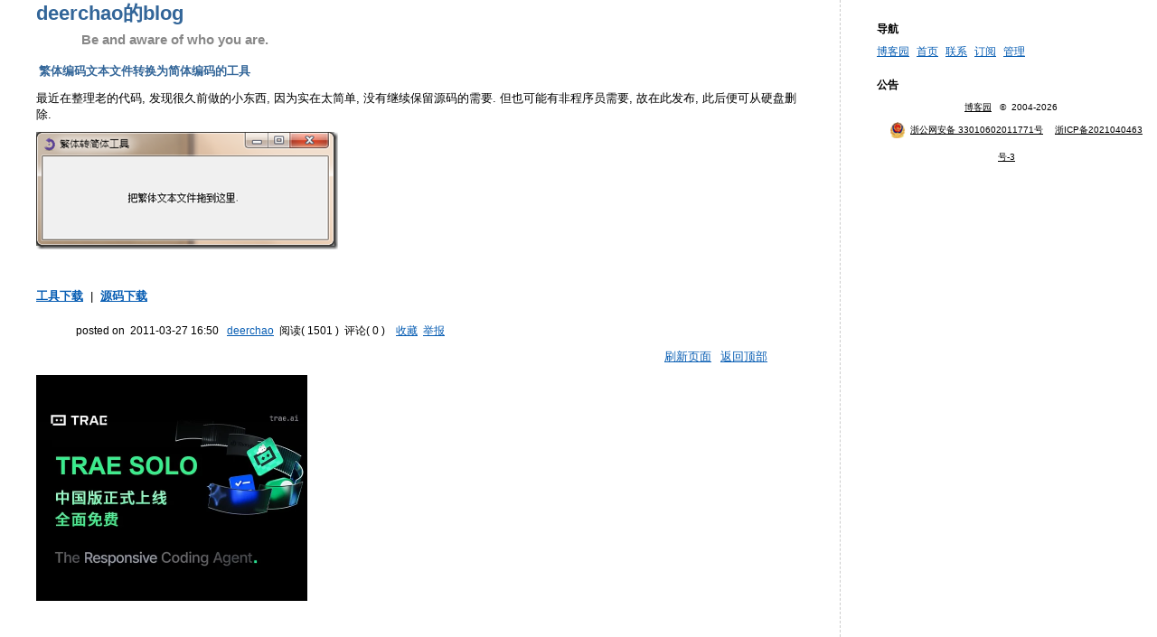

--- FILE ---
content_type: text/html; charset=utf-8
request_url: https://www.cnblogs.com/deerchao/archive/2011/03/27/1997009.html
body_size: 5965
content:
<!DOCTYPE html>
<html lang="zh-cn">
<head>
    <meta charset="utf-8" />
    <meta name="viewport" content="width=device-width, initial-scale=1.0" />
    <meta name="referrer" content="origin-when-cross-origin" />
    
    <meta name="description" content="最近在整理老的代码, 发现很久前做的小东西, 因为实在太简单, 没有继续保留源码的需要. 但也可能有非程序员需要, 故在此发布, 此后便可从硬盘删除. 工具下载 | 源码下载" />
    <meta property="og:description" content="最近在整理老的代码, 发现很久前做的小东西, 因为实在太简单, 没有继续保留源码的需要. 但也可能有非程序员需要, 故在此发布, 此后便可从硬盘删除. 工具下载 | 源码下载" />
    <meta property="og:image" content="https://images.cnblogs.com/cnblogs_com/deerchao/201103/201103271649532585.png" />
    <meta http-equiv="Cache-Control" content="no-transform" />
    <meta http-equiv="Cache-Control" content="no-siteapp" />
    <meta http-equiv="X-UA-Compatible" content="IE=edge" />
    <title>繁体编码文本文件转换为简体编码的工具 - deerchao - 博客园</title>
    <link rel="icon" id="favicon" href="https://assets.cnblogs.com/favicon_v3_2.ico" type="image/x-icon" />
    <link rel="canonical" href="https://www.cnblogs.com/deerchao/archive/2011/03/27/1997009.html" />
    
    <link rel="stylesheet" href="/css/blog-common.min.css?v=R-rVrNMCww2yul5xXUhO700E4bdSawv9GWDBDURYdKA" />
    

    <link id="MainCss" rel="stylesheet" href="/skins/simpleclear/bundle-simpleclear.min.css?v=_t5jQzeTJryUKCWwDeCyofZUsfU7CnLnRKNoe_VXoUU" />
        <link id="highlighter-theme-cnblogs" type="text/css" rel="stylesheet" href="/css/hljs/cnblogs.css?v=5J1NDtbnnIr2Rc2SdhEMlMxD4l9Eydj88B31E7_NhS4" />
    <link type="text/css" rel="stylesheet" href="https://www.cnblogs.com/deerchao/custom.css?v=9bWb4I0QDKPe9z2mTveaAZ5v3UU=" />
    
    <link id="mobile-style" media="only screen and (max-width: 767px)" type="text/css" rel="stylesheet" href="/skins/simpleclear/bundle-simpleclear-mobile.min.css?v=EKxoCQ38F9HLitqjjbO_N3VcmK5Ok3DemSAAaWwfN2E" />
    
    <link type="application/rss+xml" rel="alternate" href="https://www.cnblogs.com/deerchao/rss" />
    <link type="application/rsd+xml" rel="EditURI" href="https://www.cnblogs.com/deerchao/rsd.xml" />
    <link type="application/wlwmanifest+xml" rel="wlwmanifest" href="https://www.cnblogs.com/deerchao/wlwmanifest.xml" />
    
    <script type="application/ld&#x2B;json">
    {
      "@context": "https://schema.org",
      "@type": "BlogPosting",
      "@id": "https://www.cnblogs.com/deerchao/archive/2011/03/27/1997009.html",
      "headline": "繁体编码文本文件转换为简体编码的工具",
      "description": "最近在整理老的代码, 发现很久前做的小东西, 因为实在太简单, 没有继续保留源码的需要. 但也可能有非程序员需要, 故在此发布, 此后便可从硬盘删除. 工具下载 | 源码下载",
      "image": [
        
      ],
      "author": {
        "@type": "Person",
        "@id": "https://www.cnblogs.com/deerchao/",
        "name": "deerchao",
        "url": "https://www.cnblogs.com/deerchao/"
      },
      "publisher": {
        "@type": "Organization",
        "@id": "https://www.cnblogs.com/",
        "name": "博客园",
        "url": "https://www.cnblogs.com/"
      },
      "datePublished": "2011-03-27T16:50:00.0000000&#x2B;08:00",
      "dateModified": "2011-03-27T16:50:00.0000000&#x2B;08:00",
      "wordCount": "697",
      "isPartOf": {
        "@type": "Blog",
        "@id": "https://www.cnblogs.com/deerchao/",
        "name": "deerchao的blog",
        "publisher": {
          "@type": "Organization",
          "@id": "https://www.cnblogs.com/",
          "name": "博客园"
        }
      }
    }
    </script>

    <script>
        var currentBlogId = 20876;
        var currentBlogApp = 'deerchao';
        var isLogined = false;
        var isBlogOwner = false;
        window.skinName = 'SimpleClear';
        var visitorUserId = '';
        window.hasCustomScript = false;
        window.cb_enable_mathjax = false;
        window.mathEngine = 0;
        window.codeHighlightEngine = 1;
        window.enableCodeLineNumber = false;
        window.codeHighlightTheme = 'cnblogs';
        window.darkModeCodeHighlightTheme = 'vs2015';
        window.isDarkCodeHighlightTheme = false;
        window.isDarkModeCodeHighlightThemeDark = true;
        window.isDisableCodeHighlighter = false;
        window.enableCodeThemeTypeFollowSystem = false;
        window.enableMacStyleCodeBlock = false;

    </script>
        <script>
            window.currentPostId = 1997009;
            window.currentPostDateAdded = '2011-03-27 16:50';
        </script>
    <script src="https://assets.cnblogs.com/scripts/jquery-3.3.1.min.js"></script>
    <script src="https://cdn-www.cnblogs.com/js/blog-common.min.js?v=eprNvgBWxBTIe3qH2uqBMB5tIK7skLwdz9CR-FD69Ww"></script>
    
</head>
<body class="skin-simpleclear no-navbar">
    <a name="top"></a>
    <div id="top_nav" class="navbar forpc navbar-custom">
        <nav id="nav_main" class="navbar-main">
            <ul id="nav_left" class="navbar-list navbar-left">
                <li class="navbar-branding">
                    <a href="https://www.cnblogs.com/" title="开发者的网上家园" role="banner">
                        <img src="//assets.cnblogs.com/logo.svg" alt="博客园logo" />
                    </a>
                </li>
                <li><a href="https://cnblogs.vip/">会员</a></li>
                <li><a href="https://cnblogs.vip/store">周边</a></li>
                <li><a href="https://news.cnblogs.com/" onclick="countClicks('nav', 'skin-navbar-news')">新闻</a></li>
                <li><a href="https://q.cnblogs.com/" onclick="countClicks('nav', 'skin-navbar-q')">博问</a></li>
                <li><a href="https://ing.cnblogs.com/" onclick="countClicks('nav', 'skin-navbar-ing')">闪存</a></li>
                <li><a href="https://www.cnblogs.com/cmt/p/18500368">众包</a></li>
                <li><a href="https://www.cnblogs.com/cmt/p/19316348">赞助商</a></li>
                <li><a href="https://chat2db-ai.com/" target="_blank" onclick="countClicks('nav', 'skin-navbar-chat2db')">Chat2DB</a></li>
            </ul>
            <ul id="nav_right" class="navbar-list navbar-right">
                <li>
                    <form id="zzk_search" class="navbar-search dropdown" action="https://zzk.cnblogs.com/s" method="get" role="search">
                        <input name="w" id="zzk_search_input" placeholder="代码改变世界" type="search" tabindex="3" autocomplete="off" />
                        <button id="zzk_search_button" onclick="window.navbarSearchManager.triggerActiveOption()">
                            <img id="search_icon" class="focus-hidden" src="//assets.cnblogs.com/icons/search.svg" alt="搜索" />
                            <img class="hidden focus-visible" src="//assets.cnblogs.com/icons/enter.svg" alt="搜索" />
                        </button>
                        <ul id="navbar_search_options" class="dropdown-menu quick-search-menu">
                            <li tabindex="0" class="active" onclick="zzkSearch(event, document.getElementById('zzk_search_input').value)">
                                <div class="keyword-wrapper">
                                    <img src="//assets.cnblogs.com/icons/search.svg" alt="搜索" />
                                    <div class="keyword"></div>
                                </div>
                                <span class="search-area">所有博客</span>
                            </li>
                                    <li tabindex="1" onclick="zzkBlogSearch(event, 'deerchao', document.getElementById('zzk_search_input').value)">
                                        <div class="keyword-wrapper">
                                            <img src="//assets.cnblogs.com/icons/search.svg" alt="搜索" />
                                            <div class="keyword"></div>
                                        </div>
                                        <span class="search-area">当前博客</span>
                                    </li>
                        </ul>
                    </form>
                </li>
                <li id="navbar_login_status" class="navbar-list">
                    <a class="navbar-user-info navbar-blog" href="https://i.cnblogs.com/EditPosts.aspx?opt=1" alt="写随笔" title="写随笔">
                        <img id="new_post_icon" class="navbar-icon" src="//assets.cnblogs.com/icons/newpost.svg" alt="写随笔" />
                    </a>
                    <a id="navblog-myblog-icon" class="navbar-user-info navbar-blog" href="https://passport.cnblogs.com/GetBlogApplyStatus.aspx" alt="我的博客" title="我的博客">
                        <img id="myblog_icon" class="navbar-icon" src="//assets.cnblogs.com/icons/myblog.svg" alt="我的博客" />
                    </a>
                    <a class="navbar-user-info navbar-message navbar-icon-wrapper" href="https://msg.cnblogs.com/" alt="短消息" title="短消息">
                        <img id="msg_icon" class="navbar-icon" src="//assets.cnblogs.com/icons/message.svg" alt="短消息" />
                        <span id="msg_count" style="display: none"></span>
                    </a>
                    <a id="navbar_lite_mode_indicator" data-current-page="blog" style="display: none" href="javascript:void(0)" alt="简洁模式" title="简洁模式启用，您在访问他人博客时会使用简洁款皮肤展示">
                        <img class="navbar-icon" src="//assets.cnblogs.com/icons/lite-mode-on.svg" alt="简洁模式" />
                    </a>
                    <div id="user_info" class="navbar-user-info dropdown">
                        <a class="dropdown-button" href="https://home.cnblogs.com/">
                            <img id="user_icon" class="navbar-avatar" src="//assets.cnblogs.com/icons/avatar-default.svg" alt="用户头像" />
                        </a>
                        <div class="dropdown-menu">
                            <a id="navblog-myblog-text" href="https://passport.cnblogs.com/GetBlogApplyStatus.aspx">我的博客</a>
                            <a href="https://home.cnblogs.com/">我的园子</a>
                            <a href="https://account.cnblogs.com/settings/account">账号设置</a>
                            <a href="https://vip.cnblogs.com/my">会员中心</a>
                            <a href="javascript:void(0)" id="navbar_lite_mode_toggle" title="简洁模式会使用简洁款皮肤显示所有博客">
    简洁模式 <span id="navbar_lite_mode_spinner" class="hide">...</span>
</a>

                            <a href="javascript:void(0)" onclick="account.logout();">退出登录</a>
                        </div>
                    </div>
                    <a class="navbar-anonymous" href="https://account.cnblogs.com/signup">注册</a>
                    <a class="navbar-anonymous" href="javascript:void(0);" onclick="account.login()">登录</a>
                </li>
            </ul>
        </nav>
    </div>

    

    <div id="main">
    <div id="header">
        
<h1><a id="Header1_HeaderTitle" class="headermaintitle HeaderMainTitle" href="https://www.cnblogs.com/deerchao">deerchao的blog</a>
</h1>
<p id="tagline">Be and aware of who you are.</p>


    </div>
    <div id="post_detail">
<div class="post">
    <h2 class="postTitle"><a id="cb_post_title_url" class="postTitle2 vertical-middle" href="https://www.cnblogs.com/deerchao/archive/2011/03/27/1997009.html" title="发布于 2011-03-27 16:50">
    <span role="heading" aria-level="2">繁体编码文本文件转换为简体编码的工具</span>
    

</a>
</h2>
    <div class="postText"><div id="cnblogs_post_body" class="blogpost-body blogpost-body-html">
<p>最近在整理老的代码, 发现很久前做的小东西, 因为实在太简单, 没有继续保留源码的需要. 但也可能有非程序员需要, 故在此发布, 此后便可从硬盘删除.</p> <p><a href="http://images.cnblogs.com/cnblogs_com/deerchao/201103/201103271649156580.png"><img style="background-image: none; border-bottom: 0px; border-left: 0px; padding-left: 0px; padding-right: 0px; display: inline; border-top: 0px; border-right: 0px; padding-top: 0px" title="Big5toGbk" border="0" alt="Big5toGbk" src="https://images.cnblogs.com/cnblogs_com/deerchao/201103/201103271649532585.png" width="334" height="130"></a></p> <p>&nbsp;</p> <p><a href="https://files.cnblogs.com/deerchao/Big5ToGBK.zip">工具下载</a>&nbsp; |&nbsp; <a href="https://files.cnblogs.com/deerchao/Big5ToGBK.source.zip">源码下载</a></p>
</div>
<div class="clear"></div>
<div id="blog_post_info_block" role="contentinfo" class="post-meta-container">
    <div id="blog_post_info"></div>
    <div class="clear"></div>
    <div id="post_next_prev"></div>
</div></div>
    <p class="postfoot">posted on 
<span id="post-date" data-last-update-days="0" data-date-updated="2011-03-27 16:50">2011-03-27 16:50</span>&nbsp;
<a href="https://www.cnblogs.com/deerchao">deerchao</a>&nbsp;
阅读(<span id="post_view_count">1501</span>)&nbsp;
评论(<span id="post_comment_count">0</span>)&nbsp;
&nbsp;
<a href="javascript:void(0)" onclick="AddToWz(1997009);return false;">收藏</a>&nbsp;
<a href="javascript:void(0)" onclick="reportManager.report({ currentUserId: '', targetType: 'blogPost', targetId: '1997009', targetLink: 'https://www.cnblogs.com/deerchao/archive/2011/03/27/1997009.html', title: '繁体编码文本文件转换为简体编码的工具' })">举报</a>
</p>
</div>


<script>
    var cb_entryId = 1997009, cb_entryCreatedDate = '2011-03-27 16:50', cb_postType = 1, cb_postTitle = '繁体编码文本文件转换为简体编码的工具';
    var allowComments = true, cb_blogId = 20876, cb_blogApp = 'deerchao', cb_blogUserGuid = 'cf5d360b-63cf-dd11-9e4d-001cf0cd104b';
    mermaidRender.render()
    markdown_highlight()
    zoomManager.apply("#cnblogs_post_body img:not(.code_img_closed):not(.code_img_opened)");    
</script>
<a id="!comments"></a>
<div id="blog-comments-placeholder"></div>
<div id="comment_form" class="commentform">
    <a name="commentform"></a>
    <div id="divCommentShow"></div>
    <div id="comment_nav">
        <div class="comment-nav-right">
            <span id="span_refresh_tips"></span><a href="#" onclick="return RefreshPage();">刷新页面</a><a href="#top">返回顶部</a>
        </div>
    </div>
    <div id="comment_form_container"></div>
    <div class="ad_text_commentbox" id="ad_text_under_commentbox"></div>
        <div id="cnblogs_ch"></div>
    <div id="opt_under_post"></div>
        <div id="blog_c1" class="under-post-card below-post-card">
            <a href="https://www.trae.com.cn/?utm_source=advertising&amp;utm_medium=cnblogs_ug_cpa&amp;utm_term=hw_trae_cnblogs" rel="nofollow" target="_blank" onclick="countCreativeClicks('C1-字节-trae')">
                <img src="https://img2024.cnblogs.com/blog/35695/202512/35695-20251201125434258-461912837.webp" onload="countCreativeImpressions('C1-字节-trae')" alt="" style="width:300px!important;height:250px!important;min-width:300px!important;max-width:300px!important;" />
                <span id="c1_impression" style="display:none"></span>
            </a>
        </div>
    <div id="under_post_card1"></div>
    <div id="related_posts_card"></div>
    <div id="under_post_card2"></div>
    <div id="HistoryToday" class="under-post-card below-post-card"></div>
    <script type="text/javascript">
        var commentManager = new blogCommentManager();
        commentManager.renderComments(0);
        fixPostBody();
        window.footnoteTipManager.generateFootnoteTips();

            window.tocManager.displayDisableTocTips = false;
            window.tocManager.generateToc();
            
            setTimeout(function() { countViews(cb_blogId, cb_entryId); }, 50);
            
            deliverT2();
            deliverC1C2();
            loadNewsAndKb();
            
            LoadPostCategoriesTags(cb_blogId, cb_entryId);
            
            LoadPostInfoBlock(cb_blogId, cb_entryId, cb_blogApp, cb_blogUserGuid);
            GetPrevNextPost(cb_entryId, cb_blogId, cb_entryCreatedDate, cb_postType);
            loadOptUnderPost();
            GetHistoryToday(cb_blogId, cb_blogApp, cb_entryCreatedDate);
                </script>
</div>

</div>


</div>
<div id="rightmenu">
    
<div id="my_links">
<h3>导航</h3>
<ul>
<li><a id="blog_nav_sitehome" class="menu" href="https://www.cnblogs.com/">
博客园</a>
</li>
<li>
<a id="blog_nav_myhome" class="menu" href="https://www.cnblogs.com/deerchao/">
首页</a>
</li>

<li>
<a id="blog_nav_contact" class="menu" href="https://msg.cnblogs.com/send/deerchao">
联系</a></li>
<li>
<a id="blog_nav_rss" class="menu" href="javascript:void(0)" data-rss="https://www.cnblogs.com/deerchao/rss/">
订阅</a></li><!--<partial name="./Shared/_XmlLink.cshtml" model="Model" />-->
<li>
<a id="blog_nav_admin" class="menu" href="https://i.cnblogs.com/">
管理</a>
</li>
</ul>
</div>


    <div id="calendar">
        <div id="blog-calendar" style="display: none"></div>
    </div>
    <script>loadBlogDefaultCalendar();</script>
    <div id="sidebar_news" class="newsItem">
    <h3>公告</h3>
<div class="newsItem">
	<div id="blog-news" class="sidebar-news">
    <div id="sidebar_news_container">
    </div>
</div>
<script>loadBlogNews();</script>
</div>


</div>
    <div id="blog_stats_place_holder"><script>loadBlogStats();</script></div>
    <div id="blog-sidecolumn"></div>
    <script>loadBlogSideColumn();</script>
    <div id="footer">
    <a href="https://www.cnblogs.com/" id="footer_site_link" class="footer-brand">博客园</a><span class="footer-copyright"> &nbsp;&copy;&nbsp; 2004-2026</span>
<br /><span class="footer-icp">
    <a target="_blank" href="http://www.beian.gov.cn/portal/registerSystemInfo?recordcode=33010602011771"><img src="//assets.cnblogs.com/images/ghs.png" />浙公网安备 33010602011771号</a>
    <a href="https://beian.miit.gov.cn" target="_blank">浙ICP备2021040463号-3</a>
</span>

</div>


</div>

    

    <input type="hidden" id="antiforgery_token" value="CfDJ8CE1tT_puDpHgc1zrpsLVP9PCufbSzsK_2UX874Y1ofqrrEZ7Py5zKO0j9cY8fmkV2LUM6B5tPLXieQyRkMnnz5RVTp-jjlyUy4BGXiGMijd5Hy4ALY4ixUoSrr0ZnfQWf7G_ChwT5Nbg4oNTCCbGBE" />
    <script async src="https://www.googletagmanager.com/gtag/js?id=G-M95P3TTWJZ"></script>
<script>
    window.dataLayer = window.dataLayer || [];
    function gtag() { dataLayer.push(arguments); }
    gtag('js', new Date());
    gtag('config', 'G-M95P3TTWJZ');
</script>
<script defer src="https://hm.baidu.com/hm.js?866c9be12d4a814454792b1fd0fed295"></script>
</body>
</html>


--- FILE ---
content_type: text/css
request_url: https://www.cnblogs.com/skins/simpleclear/bundle-simpleclear.min.css?v=_t5jQzeTJryUKCWwDeCyofZUsfU7CnLnRKNoe_VXoUU
body_size: 814
content:
body{font-size:13px;font-family:'PingFang SC','Microsoft YaHei','Helvetica Neue','Helvetica','Arial',sans-serif;margin:0;word-wrap:break-word;line-height:1.6em}a:visited,a:active,a:link{color:#075db3;text-decoration:underline}a:hover{color:#f00;text-decoration:underline}.navbar{margin-bottom:40px;border-bottom:1px solid #eee;padding-top:5px;padding-bottom:5px}.navbar a:link,.navbar a:active,.navbar a:hover,.navbar a:visited{text-decoration:none}.navbar>nav{font-size:14px}.navbar>nav .navbar-branding img{margin-left:0;max-height:28px;height:28px}.navbar>nav .navbar-list{margin:0;padding:0}#header{margin-bottom:0;line-height:2em}h1{margin:0}h1 a:visited,h1 a:active,h1 a:link{color:#369;font-size:22px;text-decoration:none}h1 a:hover{text-decoration:none}#tagline{font-size:15px;color:#888;font-weight:bold}h2{margin-top:10px}h5{margin:0;padding:0;font-size:.9em}p.date img{vertical-align:middle}p.date{color:#555;font-size:10pt;font-weight:bold;padding-bottom:2px;padding-top:2px}p.postfoot{font-size:12px}#main{position:absolute;right:350px;left:40px;margin-top:0;border-right:1px dashed #ccc;padding-right:40px;margin-bottom:10px;padding-bottom:40px}.post{padding-top:10px;margin-bottom:10px}.postTitle{font-size:13px;margin-top:0;font-weight:bold}.postTitle a:link,.postTitle a:active,.postTitle a:visited{text-decoration:none;color:#369}.postTitle a:hover{color:#f00}.postFoot{margin:10px 0;border-bottom:1px solid #ccc;color:#999;text-align:right;font-size:9pt;padding-bottom:10px}.postFoot a:link,.postFoot a:active,.postFoot a:visited{text-decoration:none;color:#999}.postFoot a:hover{text-decoration:underline}#rightmenu{position:absolute;right:10px;padding-left:0;padding-bottom:20px;padding-right:0;margin-left:0;text-align:left;width:300px;margin-top:10px;padding-left:5px;font-size:12px}#rightmenu h3{margin-bottom:0;font-size:12px}#rightmenu ul{list-style:none;margin:0;padding:5px;padding-left:0}#rightmenu li{padding-bottom:3px}#my_links ul li{display:inline;padding-right:5px}#blog_stats ul li{display:inline;padding-right:5px}#footer{border-top:0 solid #7ac;padding-top:5px;text-align:center;font-size:.8em}input.text{width:300px}#comments{color:#333;padding-right:40px}#comments a:link,#comments a:active#comments a:visited{text-decoration:underline;color:#666}#comments h4 span{color:#666}#comments h4{margin:0;font-size:.9em}#relatedlinks ul{list-style:none;margin-left:10px;padding:0}div.commentform{color:#888;padding-right:40px}#relatedlinks ul{list-style:none;margin-left:10px;padding:0}#blogtopad{position:absolute;top:5px;left:240px;float:left}span{line-height:150%}img{border:0}.Cal{border:1px dotted #d6d6d6;width:280px;font-family:Arial;font-size:12px;margin-top:10px;height:150px}.CalTitle{background-color:#fff;border-color:#adf;font-family:Arial;font-size:13px;color:#06a;border-bottom:1px dotted #d6d6d6;margin-left:0;padding:0;height:100%}.CalOtherMonthDay{color:#808080}.CalDayHeader{padding-top:2px}.CalTodayDay{color:#f00}#side_ing_block ul li{background-image:url("//assets.cnblogs.com/images/icon_voice.gif") no-repeat middle left;padding:0 0 0 20px;margin-left:-2px}#big_banner{margin:-20px auto 20px auto !important}#sidebar_ad,#sidebar_c3{width:300px;height:250px;margin:20px auto 10px -20px}

--- FILE ---
content_type: text/css; charset=utf-8
request_url: https://www.cnblogs.com/deerchao/custom.css?v=9bWb4I0QDKPe9z2mTveaAZ5v3UU=
body_size: 397
content:
.postText a {font-weight:bold;}
        p {text-indent:2em; line-height:140%; margin:5px 20px}
        span {margin:3px}
        table {margin:auto; border-style:solid; border-width:1px 1px 0 0; border-color:gray; background:#eee;}
        td, th {border-style:solid; border-width:0 0 1px 1px; border-color:gray}
        caption {margin:auto; font-weight:bold}
        dl {margin-left:20px}
        dt {font-weight:bold}
        em {font-style:normal; font-weight:bold; }
        .webStandards {text-align:right; font-size:80%; color: gray;}
        .webStandards a {text-align:right; font-size:small; color: gray;}
        #ad2 { border: solid 1px #eee; margin-bottom:60px; margin-top:30px; clear:right; }
        .note, #ad1 { float:right; width:300px; padding:5px; background-color:#eee; border:solid 1px gray; clear:right;}
        #meta {text-align: center}
        .important {color:orange;}
        .name {font-weight:bold}
        .code {color:blue}
        .regex {color:red}
        .part {color:green}
        .string {font-style:italic}
        .desc {text-decoration:underline}
        #clearButton,#hideButton {text-decoration:none; border:solid 1px gray; background-color:#eee;}